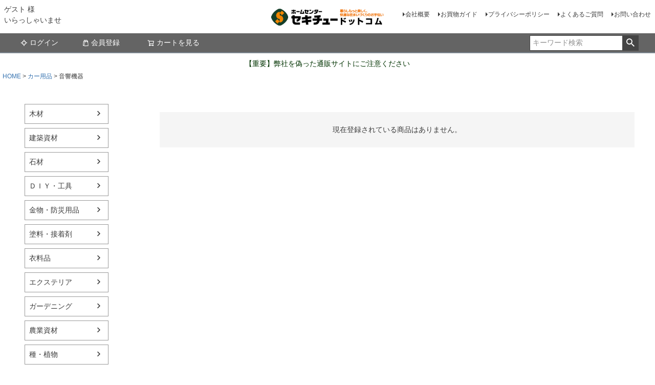

--- FILE ---
content_type: text/html;charset=UTF-8
request_url: https://sekichu.com/c/GRP053/GRP053-008
body_size: 7110
content:
<!DOCTYPE html>
<html lang="ja"><head>
  <meta charset="UTF-8">
  
  <title>音響機器 | セキチュードットコム</title>
  <meta name="viewport" content="width=device-width">


    <meta name="description" content="音響機器,セキチュードットコム">
    <meta name="keywords" content="音響機器,セキチュードットコム">
  
  <link rel="stylesheet" href="https://sekichu.itembox.design/system/fs_style.css?t=20251118042549">
  <link rel="stylesheet" href="https://sekichu.itembox.design/generate/theme1/fs_theme.css?t=20251226170551">
  <link rel="stylesheet" href="https://sekichu.itembox.design/generate/theme1/fs_original.css?t=20251226170551">
  
  <link rel="canonical" href="https://sekichu.com/c/GRP053/GRP053-008">
  
  
  
  
  <script>
    window._FS=window._FS||{};_FS.val={"tiktok":{"enabled":false,"pixelCode":null},"recaptcha":{"enabled":false,"siteKey":null},"clientInfo":{"memberId":"guest","fullName":"ゲスト","lastName":"","firstName":"ゲスト","nickName":"ゲスト","stageId":"","stageName":"","subscribedToNewsletter":"false","loggedIn":"false","totalPoints":"","activePoints":"","pendingPoints":"","purchasePointExpiration":"","specialPointExpiration":"","specialPoints":"","pointRate":"","companyName":"","membershipCardNo":"","wishlist":"","prefecture":""},"enhancedEC":{"ga4Dimensions":{"userScope":{"stage":"{@ member.stage_order @}","login":"{@ member.logged_in @}"}},"amazonCheckoutName":"Amazonペイメント","measurementId":"G-HY4C3WG6MV","dimensions":{"dimension1":{"key":"log","value":"{@ member.logged_in @}"},"dimension2":{"key":"mem","value":"{@ member.stage_order @}"}}},"shopKey":"sekichu","device":"PC","cart":{"stayOnPage":true}};
  </script>
  
  <script src="/shop/js/webstore-nr.js?t=20251118042549"></script>
  <script src="/shop/js/webstore-vg.js?t=20251118042549"></script>
  
  
  
  
  
  
  
  
    <script type="text/javascript" >
      document.addEventListener('DOMContentLoaded', function() {
        _FS.CMATag('{"fs_member_id":"{@ member.id @}","fs_page_kind":"category","fs_category_url":"GRP053+GRP053-008"}')
      })
    </script>
  
  
  



<script async src="https://www.googletagmanager.com/gtag/js?id=G-HY4C3WG6MV"></script>


</head>
<body class="fs-body-category fs-body-category-GRP053-008" id="fs_ProductCategory">

<div class="fs-l-page">
<header class="fs-l-header">
<div class="fs-l-header__contents">
<div class="fs-l-header__leftContainer">
<!-- **ウェルカムメッセージ（フリーパーツ ）↓↓ -->
<div class="fs-l-header__welcomeMsg fs-clientInfo">
  <div class="fs-p-welcomeMsg">{@ member.last_name @} {@ member.first_name @} 様 <br>いらっしゃいませ</div>
  <div class="fs-p-memberInfo is-loggedIn--{@ member.logged_in @}">
    <span class="fs-p-memberInfo__stage is-staged--{@ member.stage_no @}">{@ member.stage_name @}会員</span>
    <span class="fs-p-memberInfo__points">{@ member.active_points @}ポイント</span>
  </div>
</div>
<!-- **ウェルカムメッセージ（フリーパーツ ）↑↑ -->
<!-- **ドロワーメニューアイコン（フリーパーツ）↓↓ -->
<div class="fs-l-header__drawerOpener">
  <label for="fs_p_ctrlDrawer" class="fs-p-drawerButton fs-p-drawerButton--open">
    <i class="fs-p-drawerButton__icon fs-icon--navCtrl"></i>
    <span class="fs-p-drawerButton__label">menu</span>
  </label>
</div>
<!-- **ドロワーメニューアイコン（フリーパーツ）↑↑ -->
</div>
<!-- **ECサイトロゴ（フリーパーツ）↓↓ -->
<div class="fs-l-header__logo">
  <div class="fs-p-logo">
    <a href="https://sekichu.com/" target="_top">
    <img src="https://sekichu.itembox.design/item/fs_starting/sampleShop_logo.png?t=20251218091508" alt="sample shop" class="fs-p-logo__image">
    </a>
    <!-- <p class="fs-p-logo__lead">セキチュードットコム</p> -->
  </div>
</div>
<!-- **ECサイトロゴ（フリーパーツ）↑↑ -->
<div class="fs-l-header__utility">
<nav class="fs-p-headerUtilityMenu">
<ul class="fs-p-headerUtilityMenu__list fs-clientInfo fs-pt-menu fs-pt-menu--lv1">
<li class="fs-pt-menu__item fs-pt-menu__item--lv1">
<span class="fs-pt-menu__heading fs-pt-menu__heading--lv1">
<a href="https://sekichu.com/f/company" class="fs-pt-menu__link fs-pt-menu__link--lv1">会社概要</a>
</span>
</li>
<li class="fs-pt-menu__item fs-pt-menu__item--lv1">
<span class="fs-pt-menu__heading fs-pt-menu__heading--lv1">
<a href="https://sekichu.com/f/guide" class="fs-pt-menu__link fs-pt-menu__link--lv1">お買物ガイド</a>
</span>
</li>
<li class="fs-pt-menu__item fs-pt-menu__item--lv1">
<span class="fs-pt-menu__heading fs-pt-menu__heading--lv1">
<a href="https://sekichu.com/f/privacy" class="fs-pt-menu__link fs-pt-menu__link--lv1">プライバシーポリシー</a>
</span>
</li>
<li class="fs-pt-menu__item fs-pt-menu__item--lv1">
<span class="fs-pt-menu__heading fs-pt-menu__heading--lv1">
<a href="https://sekichu.com/f/faq" class="fs-pt-menu__link fs-pt-menu__link--lv1">よくあるご質問</a>
</span>
</li>
<li class="fs-pt-menu__item fs-pt-menu__item--lv1">
<span class="fs-pt-menu__heading fs-pt-menu__heading--lv1">
<a href="https://sekichu.com/f/contact" class="fs-pt-menu__link fs-pt-menu__link--lv1">お問い合わせ</a>
</span>
</li>
</ul>

</nav>
</div>
</div>
<!-- **ヘッダーナビゲーション（フリーパーツ）↓↓ -->
<div class="fs-p-headerNavBar">
  <nav class="fs-p-headerNavigation" id="fs_p_headerNavigation"> 
    <ul class="fs-p-headerNavigation__list">
      <li class="fs-p-headerNavigation__listItem">
        <div class="fs-clientInfo">
          <div class="logout my-{@ member.logged_in @}">
            <a href="/p/logout" class="fs-p-headerNavigation__link"><i class="fs-icon--newProduct"></i>ログアウト</a>
          </div>
          <div class="login my-{@ member.logged_in @}">        
            <a href="/p/login" class="fs-p-headerNavigation__link"><i class="fs-icon--newProduct"></i>ログイン</a>
          </div>
        </div>
      </li>
      <li class="fs-p-headerNavigation__listItem">
        <a href="/p/register" class="fs-p-headerNavigation__link"><i class="fs-icon--productList"></i>会員登録</a>
      </li>
      <li class="fs-p-headerNavigation__listItem">
        <a href="/p/cart" class="fs-p-headerNavigation__viewCartButton fs-p-headerNavigation__link"><i class="fs-icon--cart"></i>
          <span class="fs-p-headerNavigation__viewCartButton__label">カートを見る</span>
          <span class="fs-p-cartItemNumber fs-client-cart-count fs-clientInfo"></span>
        </a>
      </li>
    </ul>
    <div class="fs-p-headerNavigation__search fs-p-searchForm">
      <form action="/p/search" method="get">
        <span class="fs-p-searchForm__inputGroup fs-p-inputGroup">
          <input type="text" name="keyword" maxlength="1000" placeholder="キーワード検索" class="fs-p-searchForm__input fs-p-inputGroup__input">
          <button type="submit" class="fs-p-searchForm__button fs-p-inputGroup__button">検索</button>
        </span>
      </form>
    </div>
  </nav>
</div>
<script type="application/ld+json">
{
  "@context": "http://schema.org",
  "@type": "WebSite",
  "url": "https://sekichu.com",
  "potentialAction": {
    "@type": "SearchAction",
    "target": "https://sekichu.com/p/search?keyword={search_term_string}",
    "query-input": "required name=search_term_string"
  }
}
</script>
<!-- **ヘッダーナビゲーション（フリーパーツ） ↑↑ -->
<div style="text-align:center; padding:10px 0px 0px 0px;">
<a href="https://sekichu.com/f/attention"><font color="#003300">【重要】弊社を偽った通販サイトにご注意ください</font></a>
</div>
</header>
<!-- **パンくずリストパーツ （システムパーツ） ↓↓ -->
<nav class="fs-c-breadcrumb">
<ol class="fs-c-breadcrumb__list">
<li class="fs-c-breadcrumb__listItem">
<a href="/">HOME</a>
</li>
<li class="fs-c-breadcrumb__listItem">
<a href="/c/GRP053">カー用品</a>
</li>
<li class="fs-c-breadcrumb__listItem">
音響機器
</li>
</ol>
</nav>
<!-- **パンくずリストパーツ （システムパーツ） ↑↑ -->
<main class="fs-l-main"><div id="fs-page-error-container" class="fs-c-panelContainer">
  
  
</div>
<!-- **ドロワーメニュー制御用隠しチェックボックス（フリーパーツ） ↓↓ -->
<input type="checkbox" name="ctrlDrawer" value="" style="display:none;" id="fs_p_ctrlDrawer" class="fs-p-ctrlDrawer">
<!-- **ドロワーメニュー制御用隠しチェックボックス（フリーパーツ） ↑↑ -->
<aside class="fs-p-drawer fs-l-sideArea">
<!-- **ドロワーメニュー上部 （フリーパーツ） ↓↓ -->
<div class="fs-p-drawer__buttonContainer">
  <label for="fs_p_ctrlDrawer" class="fs-p-drawer__button fs-p-drawerButton fs-p-drawerButton--close">
    <i class="fs-p-drawerButton__icon fs-icon--close"></i>
    <span class="fs-p-drawerButton__label">close</span>
  </label>
</div>
<div class="fs-clientInfo">
  <div class="fs-p-drawer__welcomeMsg">
    <div class="fs-p-welcomeMsg">{@ member.last_name @} {@ member.first_name @} 様こんにちは</div>
    <div class="fs-p-memberInfo is-loggedIn--{@ member.logged_in @}">
      <!-- <span class="fs-p-memberInfo__rank">{@ member.stage_name @}会員</span> -->
      <span class="fs-p-memberInfo__points">{@ member.active_points @}ポイント</span>
    </div>
  </div>
  <div class="fs-p-drawer__loginLogout">
    <a href="/p/logout" class="fs-p-drawer__loginLogout__logout is-loggedIn--{@ member.logged_in @}">ログアウト</a>
    <a href="/p/login" class="fs-p-drawer__loginLogout__login is-loggedIn--{@ member.logged_in @}">ログイン</a>
  </div>
</div>
<!--
<h2 class="fs-p-drawer__heading">Category</h2>
-->
<!-- **ドロワーメニュー上部 （フリーパーツ）↑↑ -->
<ul class="fs-p-sideMenu fs-pt-menu fs-pt-menu--lv1">

<li class="fs-pt-menu__item fs-pt-menu__item--lv1 fs-pt_menu__item--GRP010">
<span class="fs-pt-menu__heading fs-pt-menu__heading--lv1">
<a href="/c/GRP010" class="fs-pt-menu__link fs-pt-menu__link--lv1">木材</a>
</span>
</li>


<li class="fs-pt-menu__item fs-pt-menu__item--lv1 fs-pt_menu__item--GRP011">
<span class="fs-pt-menu__heading fs-pt-menu__heading--lv1">
<a href="/c/GRP011" class="fs-pt-menu__link fs-pt-menu__link--lv1">建築資材</a>
</span>
</li>


<li class="fs-pt-menu__item fs-pt-menu__item--lv1 fs-pt_menu__item--GRP012">
<span class="fs-pt-menu__heading fs-pt-menu__heading--lv1">
<a href="/c/GRP012" class="fs-pt-menu__link fs-pt-menu__link--lv1">石材</a>
</span>
</li>


<li class="fs-pt-menu__item fs-pt-menu__item--lv1 fs-pt_menu__item--GRP013">
<span class="fs-pt-menu__heading fs-pt-menu__heading--lv1">
<a href="/c/GRP013" class="fs-pt-menu__link fs-pt-menu__link--lv1">ＤＩＹ・工具</a>
</span>
</li>


<li class="fs-pt-menu__item fs-pt-menu__item--lv1 fs-pt_menu__item--GRP014">
<span class="fs-pt-menu__heading fs-pt-menu__heading--lv1">
<a href="/c/GRP014" class="fs-pt-menu__link fs-pt-menu__link--lv1">金物・防災用品</a>
</span>
</li>


<li class="fs-pt-menu__item fs-pt-menu__item--lv1 fs-pt_menu__item--GRP015">
<span class="fs-pt-menu__heading fs-pt-menu__heading--lv1">
<a href="/c/GRP015" class="fs-pt-menu__link fs-pt-menu__link--lv1">塗料・接着剤</a>
</span>
</li>


<li class="fs-pt-menu__item fs-pt-menu__item--lv1 fs-pt_menu__item--GRP016">
<span class="fs-pt-menu__heading fs-pt-menu__heading--lv1">
<a href="/c/GRP016" class="fs-pt-menu__link fs-pt-menu__link--lv1">衣料品</a>
</span>
</li>


<li class="fs-pt-menu__item fs-pt-menu__item--lv1 fs-pt_menu__item--GRP017">
<span class="fs-pt-menu__heading fs-pt-menu__heading--lv1">
<a href="/c/GRP017" class="fs-pt-menu__link fs-pt-menu__link--lv1">エクステリア</a>
</span>
</li>


<li class="fs-pt-menu__item fs-pt-menu__item--lv1 fs-pt_menu__item--GRP020">
<span class="fs-pt-menu__heading fs-pt-menu__heading--lv1">
<a href="/c/GRP020" class="fs-pt-menu__link fs-pt-menu__link--lv1">ガーデニング</a>
</span>
</li>


<li class="fs-pt-menu__item fs-pt-menu__item--lv1 fs-pt_menu__item--GRP021">
<span class="fs-pt-menu__heading fs-pt-menu__heading--lv1">
<a href="/c/GRP021" class="fs-pt-menu__link fs-pt-menu__link--lv1">農業資材</a>
</span>
</li>


<li class="fs-pt-menu__item fs-pt-menu__item--lv1 fs-pt_menu__item--GRP022">
<span class="fs-pt-menu__heading fs-pt-menu__heading--lv1">
<a href="/c/GRP022" class="fs-pt-menu__link fs-pt-menu__link--lv1">種・植物</a>
</span>
</li>


<li class="fs-pt-menu__item fs-pt-menu__item--lv1 fs-pt_menu__item--GRP030">
<span class="fs-pt-menu__heading fs-pt-menu__heading--lv1">
<a href="/c/GRP030" class="fs-pt-menu__link fs-pt-menu__link--lv1">美容・健康</a>
</span>
</li>


<li class="fs-pt-menu__item fs-pt-menu__item--lv1 fs-pt_menu__item--GRP031">
<span class="fs-pt-menu__heading fs-pt-menu__heading--lv1">
<a href="/c/GRP031" class="fs-pt-menu__link fs-pt-menu__link--lv1">日用品</a>
</span>
</li>


<li class="fs-pt-menu__item fs-pt-menu__item--lv1 fs-pt_menu__item--GRP032">
<span class="fs-pt-menu__heading fs-pt-menu__heading--lv1">
<a href="/c/GRP032" class="fs-pt-menu__link fs-pt-menu__link--lv1">食品・飲料</a>
</span>
</li>


<li class="fs-pt-menu__item fs-pt-menu__item--lv1 fs-pt_menu__item--GRP033">
<span class="fs-pt-menu__heading fs-pt-menu__heading--lv1">
<a href="/c/GRP033" class="fs-pt-menu__link fs-pt-menu__link--lv1">ペット</a>
</span>
</li>


<li class="fs-pt-menu__item fs-pt-menu__item--lv1 fs-pt_menu__item--GRP040">
<span class="fs-pt-menu__heading fs-pt-menu__heading--lv1">
<a href="/c/GRP040" class="fs-pt-menu__link fs-pt-menu__link--lv1">キッチン</a>
</span>
</li>


<li class="fs-pt-menu__item fs-pt-menu__item--lv1 fs-pt_menu__item--GRP041">
<span class="fs-pt-menu__heading fs-pt-menu__heading--lv1">
<a href="/c/GRP041" class="fs-pt-menu__link fs-pt-menu__link--lv1">インテリア・寝具</a>
</span>
</li>


<li class="fs-pt-menu__item fs-pt-menu__item--lv1 fs-pt_menu__item--GRP042">
<span class="fs-pt-menu__heading fs-pt-menu__heading--lv1">
<a href="/c/GRP042" class="fs-pt-menu__link fs-pt-menu__link--lv1">家具・収納</a>
</span>
</li>


<li class="fs-pt-menu__item fs-pt-menu__item--lv1 fs-pt_menu__item--GRP043">
<span class="fs-pt-menu__heading fs-pt-menu__heading--lv1">
<a href="/c/GRP043" class="fs-pt-menu__link fs-pt-menu__link--lv1">家電</a>
</span>
</li>


<li class="fs-pt-menu__item fs-pt-menu__item--lv1 fs-pt_menu__item--GRP050">
<span class="fs-pt-menu__heading fs-pt-menu__heading--lv1">
<a href="/c/GRP050" class="fs-pt-menu__link fs-pt-menu__link--lv1">文具・事務用品</a>
</span>
</li>


<li class="fs-pt-menu__item fs-pt-menu__item--lv1 fs-pt_menu__item--GRP051">
<span class="fs-pt-menu__heading fs-pt-menu__heading--lv1">
<a href="/c/GRP051" class="fs-pt-menu__link fs-pt-menu__link--lv1">時計・メガネ</a>
</span>
</li>


<li class="fs-pt-menu__item fs-pt-menu__item--lv1 fs-pt_menu__item--GRP052">
<span class="fs-pt-menu__heading fs-pt-menu__heading--lv1">
<a href="/c/GRP052" class="fs-pt-menu__link fs-pt-menu__link--lv1">レジャー・スポーツ</a>
</span>
</li>


<li class="fs-pt-menu__item fs-pt-menu__item--lv1 fs-pt_menu__item--GRP053">
<span class="fs-pt-menu__heading fs-pt-menu__heading--lv1">
<a href="/c/GRP053" class="fs-pt-menu__link fs-pt-menu__link--lv1">カー用品</a>
</span>
</li>


<li class="fs-pt-menu__item fs-pt-menu__item--lv1 fs-pt_menu__item--GRP054">
<span class="fs-pt-menu__heading fs-pt-menu__heading--lv1">
<a href="/c/GRP054" class="fs-pt-menu__link fs-pt-menu__link--lv1">自転車</a>
</span>
</li>


<li class="fs-pt-menu__item fs-pt-menu__item--lv1 fs-pt_menu__item--GRP062">
<span class="fs-pt-menu__heading fs-pt-menu__heading--lv1">
<a href="/c/GRP062" class="fs-pt-menu__link fs-pt-menu__link--lv1">イベント・物産</a>
</span>
</li>


<li class="fs-pt-menu__item fs-pt-menu__item--lv1 fs-pt_menu__item--GRP001-009">
<span class="fs-pt-menu__heading fs-pt-menu__heading--lv1">
<a href="/c/GRP001-009" class="fs-pt-menu__link fs-pt-menu__link--lv1">限定商品</a>
</span>
</li>


<li class="fs-pt-menu__item fs-pt-menu__item--lv1 fs-pt_menu__item--GRP801">
<span class="fs-pt-menu__heading fs-pt-menu__heading--lv1">
<a href="/c/GRP801" class="fs-pt-menu__link fs-pt-menu__link--lv1">特集</a>
</span>
</li>

</ul>

</aside>
<section class="fs-l-pageMain"><!-- **ページ見出し（フリーパーツ）↓↓ -->
<!--
<h1 class="fs-c-heading fs-c-heading--page">音響機器</h1>
-->
<!-- **ページ見出し（フリーパーツ）↑↑ -->

<!-- **商品グループエリア（システムパーツグループ）↓↓ -->

  <div class="fs-c-productList">
       
      <div class="fs-c-productList__message fs-c-noResultMessage"><div class="fs-c-noResultMessage__title">現在登録されている商品はありません。</div></div>
    
  </div>

<!-- **商品グループエリア（システムパーツグループ）↑↑ --></section>
<!-- **商品数表示カートボタン （フリーパーツ） ↓↓ -->
<div class="fs-p-scrollingCartButton" id="fs_p_scrollingCartButton">
  <a href="/p/cart" class="fs-p-scrollingCartButton__button">
    <i class="fs-p-scrollingCartButton__icon fs-icon--cart"></i>
    <span class="fs-p-scrollingCartButton__label">カートへ</span>
    <span class="fs-p-cartItemNumber fs-client-cart-count fs-clientInfo"></span>
  </a>
</div>
<script>
  function handler(entries, observer) {
    for (entry of entries) {
      if (entry.isIntersecting) {
        document.getElementById('fs_p_scrollingCartButton').style.display = 'none';
      } else {
        document.getElementById('fs_p_scrollingCartButton').style.display = 'block';
      }
    }
  }
  let observer = new IntersectionObserver(handler);
  observer.observe(document.getElementById("fs_p_headerNavigation"));
</script>
<!-- **商品数表示カートボタン （フリーパーツ） ↑↑ --></main>
<footer class="fs-l-footer">
<!-- **ページトップへ（フリーパーツ）↓↓-->
<div class="fs-p-footerPageTop">
  <a href="#" class="fs-p-footerPageTop__link">
    ページトップへ
  </a>
</div>
<!-- **ページトップへ（フリーパーツ）↑↑-->
<div class="fs-l-footer__contents">
<div class="fs-p-bannerGroup fs-l-col--3">


</div>
<!-- **フッターナビゲーション（フリーパーツ）↓↓ -->
<div class="fs-p-footerNavigation">
<!--
  <div class="fs-p-footerNavigationItem">
    <label for="fs_p_footerNavigationItem_1" class="fs-p-footerNavigationItem__title">お支払い</label>
    <input type="checkbox" id="fs_p_footerNavigationItem_1" class="fs-p-footerNavigationItem__ctrl">
    <span class="fs-p-footerNavigationItem__ctrlIcon"></span>
    <div class="fs-p-footerNavigationItem__body">
      Amazon Pay、クレジットカード、代金引換、銀行振込がご利用になれます。詳しくは<a href="/f/guide" class="fs-p-footerNavigationItem__link">ご利用ガイド</a>をご利用ください。
    </div>
  </div>
  <div class="fs-p-footerNavigationItem">
    <label for="fs_p_footerNavigationItem_2" class="fs-p-footerNavigationItem__title">配送・送料</label>
    <input type="checkbox" id="fs_p_footerNavigationItem_2" class="fs-p-footerNavigationItem__ctrl">
    <span class="fs-p-footerNavigationItem__ctrlIcon"></span>
    <div class="fs-p-footerNavigationItem__body">
      <div>
        宅配便　全国一律xxx円<br>
        xx,xxx円以上お買い上げで<span class="fs-p-footerNavigationItem__emphasis">送料無料</span><br>
          メール便　全国一律xxx円<br>
          メール便可の商品のみ
      </div>
      ご注文の翌日からxx日以内にお届けいたします。ご注文の混雑状況によって、多少前後する場合がございます。詳しくは<a href="/f/guide" class="fs-p-footerNavigationItem__link">ご利用ガイド</a>をご利用ください。
    </div>
  </div>
  <div class="fs-p-footerNavigationItem">
    <label for="fs_p_footerNavigationItem_3" class="fs-p-footerNavigationItem__title">返品・交換</label>
    <input type="checkbox" id="fs_p_footerNavigationItem_3" class="fs-p-footerNavigationItem__ctrl">
    <span class="fs-p-footerNavigationItem__ctrlIcon"></span>
    <div class="fs-p-footerNavigationItem__body">
      商品の品質につきましては、万全を期しておりますが、万一不良・破損などがございましたら、商品到着後xx日以内にお知らせください。<br>
      返品・交換につきましては、x週間以内、未開封・未使用に限り可能です。詳しくは<a href="/f/guide" class="fs-p-footerNavigationItem__link">ご利用ガイド</a>をご利用ください。
    </div>
  </div>
  <div class="fs-p-footerNavigationItem">
    <label for="fs_p_footerNavigationItem_4" class="fs-p-footerNavigationItem__title">お問合せ先</label>
    <input type="checkbox" id="fs_p_footerNavigationItem_4" class="fs-p-footerNavigationItem__ctrl">
    <span class="fs-p-footerNavigationItem__ctrlIcon"></span>
    <div class="fs-p-footerNavigationItem__body">
      <dl class="fs-p-footerNavigationItem__dataList">
        <dt class="fs-p-footerNavigationItem__dataList__title">メール</dt>
        <dd class="fs-p-footerNavigationItem__dataList__data">xxxx@xxx.xx</dd>
        <dt class="fs-p-footerNavigationItem__dataList__title">TEL</dt>
        <dd class="fs-p-footerNavigationItem__dataList__data">0120-000-000<br>(平日 9:00〜17:00)</dd>
      </dl>
      メールの返信につきましては、xx営業日以内にさせていただいております。
    </div>
  </div>

  <div class="fs-p-footerNavigationItem">
    <label for="fs_p_footerNavigationItem_6" class="fs-p-footerNavigationItem__title">カテゴリー</label>
    <input type="checkbox" id="fs_p_footerNavigationItem_6" class="fs-p-footerNavigationItem__ctrl">
    <span class="fs-p-footerNavigationItem__ctrlIcon"></span>
    <div class="fs-p-footerNavigationItem__body">
      <ul class="fs-p-footerNavigationItem__nav">
        <li class="fs-p-footerNavigationItem__navItem"><a href="#">カテゴリー1</a></li>
        <li class="fs-p-footerNavigationItem__navItem"><a href="#">カテゴリー2</a></li>
        <li class="fs-p-footerNavigationItem__navItem"><a href="#">カテゴリー3</a></li>
        <li class="fs-p-footerNavigationItem__navItem"><a href="#">カテゴリー4</a></li>
        <li class="fs-p-footerNavigationItem__navItem"><a href="#">カテゴリー5</a></li>
        <li class="fs-p-footerNavigationItem__navItem"><a href="#">カテゴリー6</a></li>
      </ul>
    </div>
  </div>
  <div class="fs-p-footerNavigationItem">
    <label for="fs_p_footerNavigationItem_7" class="fs-p-footerNavigationItem__title">マイページ</label>
    <input type="checkbox" id="fs_p_footerNavigationItem_7" class="fs-p-footerNavigationItem__ctrl">
    <span class="fs-p-footerNavigationItem__ctrlIcon"></span>
    <div class="fs-p-footerNavigationItem__body">
      <ul class="fs-p-footerNavigationItem__nav fs-clientInfo">
        <li class="fs-p-footerNavigationItem__navItem fs-p-footerNavigationItem__navItem--register is-loggedIn--{@ member.logged_in @}"><a href="/p/register">新規会員登録</a></li>
        <li class="fs-p-footerNavigationItem__navItem"><a href="/my/top">マイページ</a></li>
        <li class="fs-p-footerNavigationItem__navItem fs-p-footerNavigationItem__navItem--logout is-loggedIn--{@ member.logged_in @}"><a href="/p/logout">ログアウト</a></li>
        <li class="fs-p-footerNavigationItem__navItem"><a href="/f/line-intro">LINEアカウント紹介</a></li>
        <li class="fs-p-footerNavigationItem__navItem"><a href="/p/newsletter/subscribe">メールマガジン購読</a></li>
        <li class="fs-p-footerNavigationItem__navItem"><a href="/p/reviews">商品レビュー一覧</a></li>
      </ul>
    </div>
  </div>
  <div class="fs-p-footerNavigationItem">
    <label for="fs_p_footerNavigationItem_8" class="fs-p-footerNavigationItem__title">サポート</label>
    <input type="checkbox" id="fs_p_footerNavigationItem_8" class="fs-p-footerNavigationItem__ctrl">
    <span class="fs-p-footerNavigationItem__ctrlIcon"></span>
    <div class="fs-p-footerNavigationItem__body">
      <ul class="fs-p-footerNavigationItem__nav">
        <li class="fs-p-footerNavigationItem__navItem"><a href="/f/guide">ご利用ガイド</a></li>
        <li class="fs-p-footerNavigationItem__navItem"><a href="/p/about/shipping-payment">配送・送料について</a></li>
        <li class="fs-p-footerNavigationItem__navItem"><a href="/p/about/shipping-payment">お支払いについて</a></li>
        <li class="fs-p-footerNavigationItem__navItem"><a href="/p/about/return-policy">返品・交換について</a></li>
        <li class="fs-p-footerNavigationItem__navItem"><a href="/f/guide">ギフトサービスについて</a></li>
      </ul>
    </div>
  </div>
  <div class="fs-p-footerNavigationItem">
    <label for="fs_p_footerNavigationItem_9" class="fs-p-footerNavigationItem__title">会社概要</label>
    <input type="checkbox" id="fs_p_footerNavigationItem_9" class="fs-p-footerNavigationItem__ctrl">
    <span class="fs-p-footerNavigationItem__ctrlIcon"></span>
    <div class="fs-p-footerNavigationItem__body">
      <div class="fs-p-address">
        <span class="fs-p-address__companyName">株式会社xxxxxxxx</span>
        <span class="fs-p-address__zipCode fs-u-zipCode">000-0000</span>
        <span class="fs-p-address__address">東京都xxxxxxxxxx</span>
      </div>
      <dl class="fs-p-footerNavigationItem__dataList">
        <dt class="fs-p-footerNavigationItem__dataList__title">電話番号</dt>
        <dd class="fs-p-footerNavigationItem__dataList__data">0120-000-000</dd>
        <dt class="fs-p-footerNavigationItem__dataList__title">メール</dt>
        <dd class="fs-p-footerNavigationItem__dataList__data">xxxx@xxx.xx</dd>
        <dt class="fs-p-footerNavigationItem__dataList__title">営業時間</dt>
        <dd class="fs-p-footerNavigationItem__dataList__data">9:00-17:00</dd>
        <dt class="fs-p-footerNavigationItem__dataList__title">定休日</dt>
        <dd class="fs-p-footerNavigationItem__dataList__data">土・日・祝祭日</dd>
      </dl>
    </div>
  </div>
-->

  <div class="fs-p-footerNavigationItem">
    <label for="fs_p_footerNavigationItem_9" class="fs-p-footerNavigationItem__title">店舗情報</label>
    <input type="checkbox" id="fs_p_footerNavigationItem_9" class="fs-p-footerNavigationItem__ctrl">
    <span class="fs-p-footerNavigationItem__ctrlIcon"></span>
    <div class="fs-p-footerNavigationItem__body">
      <div class="fs-p-address">
        <span class="fs-p-address__companyName">株式会社セキチュー<br>インターネット店</span>
        <span class="fs-p-address__zipCode fs-u-zipCode">379-2132</span>
        <span class="fs-p-address__address">群馬県前橋市東善町43-1</span>
      </div>

    </div>
  </div>
  <div class="fs-p-footerNavigationItem">
    <label for="fs_p_footerNavigationItem_8" class="fs-p-footerNavigationItem__title">サポート</label>
    <input type="checkbox" id="fs_p_footerNavigationItem_8" class="fs-p-footerNavigationItem__ctrl">
    <span class="fs-p-footerNavigationItem__ctrlIcon"></span>
    <div class="fs-p-footerNavigationItem__body">
      <ul class="fs-p-footerNavigationItem__nav">
        <li class="fs-p-footerNavigationItem__navItem"><a href="/f/guide#g01">ご利用案内</a></li>
        <li class="fs-p-footerNavigationItem__navItem"><a href="/f/guide#g02">お支払いについて</a></li>
        <li class="fs-p-footerNavigationItem__navItem"><a href="/f/guide#g04">キャンセル・返品・交換</a></li>
        <li class="fs-p-footerNavigationItem__navItem"><a href="/f/guide#g05">配送・送料について</a></li>
      </ul>
    </div>
  </div>
  <div class="fs-p-footerNavigationItem">
    <label for="fs_p_footerNavigationItem_4" class="fs-p-footerNavigationItem__title">お問合せ先</label>
    <input type="checkbox" id="fs_p_footerNavigationItem_4" class="fs-p-footerNavigationItem__ctrl">
    <span class="fs-p-footerNavigationItem__ctrlIcon"></span>
    <div class="fs-p-footerNavigationItem__body">
      <dl class="fs-p-footerNavigationItem__dataList">
        <dt class="fs-p-footerNavigationItem__dataList__title">受付時間</dt>
        <dd class="fs-p-footerNavigationItem__dataList__data">月～金：9:00～17:00</dd>
        <dt class="fs-p-footerNavigationItem__dataList__title">定休日</dt>
        <dd class="fs-p-footerNavigationItem__dataList__data">土・日、祝祭日、元日</dd>
        <dt class="fs-p-footerNavigationItem__dataList__title">TEL</dt>
        <dd class="fs-p-footerNavigationItem__dataList__data">050-1745-7890</dd>
        <dt class="fs-p-footerNavigationItem__dataList__title">FAX</dt>
        <dd class="fs-p-footerNavigationItem__dataList__data">027-267-7170</dd>
      </dl>
    </div>
  </div>
</div>


<!-- **フッターナビゲーション（フリーパーツ）↑↑ -->

<!--
<div class="fs-p-footerNavigation">
  <div class="fs-p-footerNavigationItem">
    <a href="/f/company">
    <label for="fs_p_footerNavigationItem_1" class="fs-p-footerNavigationItem__title">会社概要</label>
    <input type="checkbox" id="fs_p_footerNavigationItem_9" class="fs-p-footerNavigationItem__ctrl">
    <span class="fs-p-footerNavigationItem__ctrlIcon"></span>
    </a>
  </div>
    <div class="fs-p-footerNavigationItem">
    <a href="/f/guide">
    <label for="fs_p_footerNavigationItem_2" class="fs-p-footerNavigationItem__title">お買い物ガイド</label>
    <input type="checkbox" id="fs_p_footerNavigationItem_9" class="fs-p-footerNavigationItem__ctrl">
    <span class="fs-p-footerNavigationItem__ctrlIcon"></span>
    </a>
  </div>
    <div class="fs-p-footerNavigationItem">
    <a href="/f/privacy">
    <label for="fs_p_footerNavigationItem_3" class="fs-p-footerNavigationItem__title">プライバシーポリシー</label>
    <input type="checkbox" id="fs_p_footerNavigationItem_9" class="fs-p-footerNavigationItem__ctrl">
    <span class="fs-p-footerNavigationItem__ctrlIcon"></span>
    </a>
  </div>
    <div class="fs-p-footerNavigationItem">
    <a href="/f/faq">
    <label for="fs_p_footerNavigationItem_4" class="fs-p-footerNavigationItem__title">よくある質問</label>
    <input type="checkbox" id="fs_p_footerNavigationItem_9" class="fs-p-footerNavigationItem__ctrl">
    <span class="fs-p-footerNavigationItem__ctrlIcon"></span>
    </a>
  </div>
    <div class="fs-p-footerNavigationItem">
    <a href="/f/contact">
    <label for="fs_p_footerNavigationItem_5" class="fs-p-footerNavigationItem__title">お問い合わせ</label>
    <input type="checkbox" id="fs_p_footerNavigationItem_9" class="fs-p-footerNavigationItem__ctrl">
    <span class="fs-p-footerNavigationItem__ctrlIcon"></span>
    </a>
  </div>
</div>
-->
</div>
<div class="fs-l-footer__utility">
<nav class="fs-p-footerUtilityMenu">


</nav>
</div>
<!-- **コピーライト（著作権表示）（フリーパーツ）↓↓ -->
<div class="fs-p-footerCopyright">
  <p class="fs-p-footerCopyright__text">
    &copy;2026 SEKICHU Co., Ltd. Rights Reserved.
  </p>
</div>
<!-- **コピーライト（著作権表示）（フリーパーツ）↑↑ -->
</footer>

<script type="application/ld+json">
{
    "@context": "http://schema.org",
    "@type": "BreadcrumbList",
    "itemListElement": [{
        "@type": "ListItem",
        "position": 1,
        "item": {
            "@id": "https://sekichu.com/",
            "name": "HOME"
        }
    },{
        "@type": "ListItem",
        "position": 2,
        "item": {
            "@id": "https://sekichu.com/c/GRP053",
            "name": "カー用品"
        }
    },{
        "@type": "ListItem",
        "position": 3,
        "item": {
            "@id": "https://sekichu.com/c/GRP053/GRP053-008",
            "name": "音響機器"
        }
    }]
}
</script>

</div>
<script class="fs-system-icon_remove" type="text/html">
<button type="button" class="fs-c-button--removeFromWishList--icon fs-c-button--particular">
<span class="fs-c-button__label">お気に入りを解除する</span>
</button>
</script>
<script  class="fs-system-icon_add" type="text/html">
<button type="button" class="fs-c-button--addToWishList--icon fs-c-button--particular">
<span class="fs-c-button__label">お気に入りに登録する</span>
</button>
</script>
<script class="fs-system-detail_remove" type="text/html">
<button type="button" class="fs-c-button--removeFromWishList--detail fs-c-button--particular">
<span class="fs-c-button__label">お気に入りを解除する</span>
</button>
</script>
<script class="fs-system-detail_add" type="text/html">
<button type="button" class="fs-c-button--addToWishList--detail fs-c-button--particular">
<span class="fs-c-button__label">お気に入りに登録する</span>
</button>
</script>






<script src="/shop/js/webstore.js?t=20251118042549"></script>
</body></html>

--- FILE ---
content_type: text/css
request_url: https://sekichu.itembox.design/generate/theme1/fs_original.css?t=20251226170551
body_size: 605
content:
/* 項目選択肢を1行で表示するCSS */
.fs-c-productSelection {
    flex-direction: row;
}

/* 項目選択肢をの必須マーク「*」を非表示にするCSS */
.fs-c-productSelection .fs-c-requiredMark {
  display: none;
}

/* 商品ページに数量と表示するCSS */
.fs-body-product .fs-c-quantity{
display: flex;
align-items: center;
position: relative;
}
.fs-body-product .fs-c-quantity::before{
content:"数量";
white-space:nowrap;
margin-right:10px;
}
.fs-body-product .fs-c-quantity__number:focus:not(.is-error) + .fs-c-quantity__message{
left:calc(100% + 4px);
}

/* 商品一覧ページの横列表示商品数を最低1とするCSS */
@media screen and (max-width: 599px) {
  .fs-c-productList__list {
    display: -ms-flex;
    display: flex;
    flex-wrap: wrap;
  }
  .fs-c-productList__list > .fs-c-productListItem {
    width: 100%;
    align-items: center;
    zoom: 1.3;
  }
  /* 商品画像中央寄せCSS */
  .fs-c-productListItem__imageContainer {
    display: -ms-flex;
    display: flex;
    flex-wrap: wrap;
    align-items: center;
    justify-content: center;
    position: relative;
  }
  .fs-c-productListItem__imageContainer > .fs-c-productListItem__image {
    width: 200px;
    height: 200px;
  }
  .fs-l-main {
    margin-top: 1px;
  }
  .fs-l-pageMain {
    margin-top: 1px;
  }
}

/* フッタコンテンツの横列を5とするCSS */
/*
@media screen and (min-width: 600px) {
  .fs-p-footerNavigation {
    display: -ms-grid;
    display: grid;
    -ms-grid-columns: 20% 20% 20% 20% 20%;
    grid-template-columns: 20% 20% 20% 20% 20%;
  }
}
*/

/* ログインログアウト切替CSS */
.logout.my-false { display: none;}
.login.my-true { display: none;}
.regist.my-true { display: none;}
